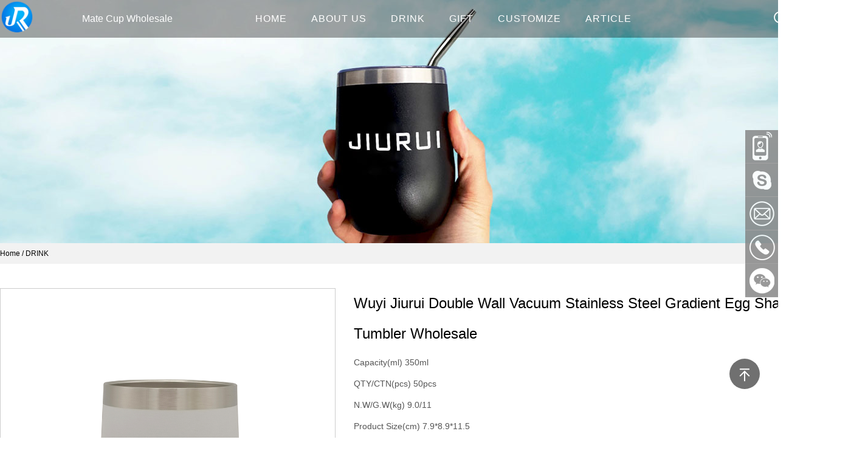

--- FILE ---
content_type: text/html
request_url: https://www.yerbamatecup.com/product/drink/wuyi-jiurui-double-wall-vacuum-stainless-steel-gradient-egg-shape-tumbler-wholesale.html
body_size: 8986
content:

<!doctype html>
<html>
<head>
<meta charset="utf-8">
<title>Wuyi Jiurui Double Wall Vacuum Stainless Steel Gradient Egg Shape Tumbler Wholesale-Yerba Mate Cup Wholesale</title>
<meta name="keywords" content="Double Wall ,Vacuum, Stainless Steel ,Gradient ,Egg Shape ,Tumbler ,Wholesale" />
<meta  name="description" content="Wuyi Jiurui Double Wall Vacuum Stainless Steel Gradient Egg Shape Tumbler Wholesale" />
<meta name="viewport" content="width=device-width, initial-scale=1, minimum-scale=1, maximum-scale=1">
<link rel="stylesheet" href="../../layui/css/layui.css">
<link href="../../css/mask.css" rel="stylesheet" type="text/css">
<link rel="stylesheet" href="../../css/swiper.min.css">
<link rel="stylesheet" href="../../css/style.css">
<link rel="stylesheet" href="../../css/css.css">
<link  rel="stylesheet" href="../../css/animate.min.css" />
<link  rel="stylesheet" href="../../font_icon/iconfont.css" />
<style>
@media (min-width:992px){/*md*/
.detail_left .swiper-pagination{ display:none}

#zoomimg {
	display:block;
	width:550px;
	height:550px;
	position:relative;
	border:1px solid #ccc;
}
#mark {
	position:absolute;
	display:block;
	width:550px;
	height:550px;
	background:#ffff;
	opacity:0;
	/*兼容处理*/
	filter:alpha(opacity = 0);
	z-index:10;
}
#small-box {
	position:absolute;
	z-index:1;
}
#small-box img {
	width:550px;
	height:550px;
}
#float-box {
	display:none;
	width:200px;
	height:200px;
	position:absolute;
	background:#333333;
	border:1px solid #ccc;
	opacity:0.5;
	filter:alpha(opacity=50);
	cursor:move;
}
#big-box {
	display:none;
	position:absolute;
	top:-1px;
	left:580px;
	height:500px;
	width:500px;
	overflow:hidden;
	border:1px solid #ccc;
	z-index:1;
}
#big-box img {
	position:absolute;
	z-index:5;
}

.layui-form-item .layui-inline{ width:330px}


.video_div{ position:absolute; z-index:101; background-color:#fff;  left:0px; top:0px; width:550px; height:550px; text-align:center; display: none;align-content: center;align-items: center;justify-content: space-around}
.video_div video{ max-width:500px; max-height:500px}
#small-box i{ position:absolute ; bottom:0px; left:0px; z-index:99; font-size:72px; color:#333333; color:#555555}
#small-box .icon-videoClose{ font-size:36px; top:10px; left:500px; z-index:105; width:40px; height:40px; color:#888888; display:none}

}

@media (max-width:991px){/*s*/
.maskVideo {
    width: 100%;
    height: 100%;
    position: fixed;
	display:none;
    left: 0;
    top: 0;
    z-index: 999;
    background: rgba(0,0,0,.7);
}
#banner_p,#nav_bg{ display:none}
.layui-form-label{ text-align:left}
.layui-input-block{ clear:both; margin:0px 10px}

#zoomimg  #imgurl,#zoomimg  #big-box{display:none}

.video_div{ position: fixed; z-index:1000; background-color:#fff;  left:0px; top:0px; width:100%; display:none; text-align:center;center;align-items: center;justify-content: space-around }
.video_div video{ z-index:1002}
#small-box  i{ position:absolute ; bottom:0px; left:0px; z-index:99; font-size:72px; color:#333333; color:#555555}
#small-box .icon-videoClose{ position: fixed;font-size:36px; left:45%; z-index:1100; width:36px; height:36px;  display:none; color:#ffffff; border-radius:50%; background-color:#555555; padding:0px; margin:0px}

}
</style>
<script src="../../layui/layui.js"></script>
<script src="../../js/jquery.min.js"></script>
<script src="../../js/swiper.min.js"></script>
</head>
<body>

<header >
  <div class="main_box" id="navbg" >
    <div class="sign" ><a href="/"><img src="/images/logo.png"  alt=""/>Mate Cup Wholesale</a></div>
    <button class="cd-nav-trigger">&nbsp;<span></span></button>
    <div class="Menu" >
      <ul class="navMenu">
        <li><a href="/" >HOME</a></li>
        <li class="slist"><a href="#" class="link_no1" >About Us<i class="iconfont icon-xiangixia2"></i></a>
        <dl class="sublist">
             <dt>
                <p><a href="/aboutus/">Company Profile</a></p>
                <p><a href="/contact/">Contact Us</a></p>
             </dt>
             </dl>        
        </li>
        <li class="slist"><a href="/product/drink/" class="link_no" >DRINK<i class="iconfont icon-xiangixia2"></i></a>
        <dl class="sublist">
             <dt>
               <p><a href="/product/drink/?p=new">New Arrivals</a></p>
               <p><a href="/product/drink/?p=best">Best Sellers</a></p>
             
                <p><a href="/product/sets/">Sets</a></p>
                
                <p><a href="/product/sale/">Sale</a></p>
                
                <p><a href="/product/accessories/">Accessories</a></p>
                
             </dt>
             
             <dd>
                <a href="/product/drink/Wholesale-Water-Transfer-Printing-Yerba-Mate-Gourd-Cup-with-Lid.html">
                   <span><img src="/img/2022110251327.gif" title="Wuyi Jiurui Wholesale Water Transfer Printing Yerba Mate Gourd Cup with Lid" alt="Wuyi Jiurui Wholesale Water Transfer Printing Yerba Mate Gourd Cup with Lid"></span>
                   <h5>Wuyi Jiurui Wholesale Water Transfer Printing Yerba Mate Gourd Cup with Lid</h5>
                </a>
             </dd>

             <dd>
                <a href="/product/drink/Wuyi-Jiurui-Stainless-Steel-Mate-Cup-with-Lid.html">
                   <span><img src="/img/20221102413411.gif" title="Wuyi Jiurui Stainless Steel Mate Cup with Lid" alt="Wuyi Jiurui Stainless Steel Mate Cup with Lid"></span>
                   <h5>Wuyi Jiurui Stainless Steel Mate Cup with Lid</h5>
                </a>
             </dd>

             <dd>
                <a href="/product/drink/Wuyi-Jiurui-12OZ-Mate-Cup-Stainless-Steel-Tumbler-Wholesale.html">
                   <span><img src="/img/202112615282567.gif" title="Wuyi Jiurui 12OZ Mate Cup Stainless Steel Tumbler Wholesale" alt="Wuyi Jiurui 12OZ Mate Cup Stainless Steel Tumbler Wholesale"></span>
                   <h5>Wuyi Jiurui 12OZ Mate Cup Stainless Steel Tumbler Wholesale</h5>
                </a>
             </dd>

             <dd>
                <a href="/product/drink/Wuyi-Jiurui-8oz-Tumbler-Vacuum-Insulated-Double-Wall-Mate-Cup-Stainless-Steel-Wholesale.html">
                   <span><img src="/img/20211261573967.gif" title="Wuyi Jiurui 8oz Tumbler Vacuum Insulated Double Wall Mate Cup Stainless Steel Wholesale" alt="Wuyi Jiurui 8oz Tumbler Vacuum Insulated Double Wall Mate Cup Stainless Steel Wholesale"></span>
                   <h5>Wuyi Jiurui 8oz Tumbler Vacuum Insulated Double Wall Mate Cup Stainless Steel Wholesale</h5>
                </a>
             </dd>
             <dd>
                <a href="/product/accessories/">
                   <span><img src="/images/accessories.jpg"></span>
                   <h5>ACCESSORIES</h5>
                </a>
             </dd>
             </dl>
        </li>
        <li ><a href="/product/gift/">GIFT</a>
        <!--<dl class="sublist">
             <dt>
             
                <p><a href="/product/foodiegifts/">Foodie Gifts</a></p>
                
                <p><a href="/product/home-hosting-gifts/">Home&Hosting Gifts</a></p>
                
                <p><a href="/product/kidsgifts/">Kids Gifts</a></p>
                
                <p><a href="/product/travelgifts/">Travel Gifts</a></p>
                
                <p><a href="/product/travelgifts/">Wellness Gifts</a></p>
                
             </dt>
             
             <dd>
                <a href="/product/drink/8oz-Vacuum-Stainless-Steel-Yebar-Mate-Cup-Double-Wall-Cup.html">
                   <span><img src="/img/20225189261277.jpg" title="8oz Vacuum Stainless Steel Yebar Mate Cup Double Wall Cup" alt="8oz Vacuum Stainless Steel Yebar Mate Cup Double Wall Cup"></span>
                   <h5>8oz Vacuum Stainless Steel Yebar Mate Cup Double Wall Cup</h5>
                </a>
             </dd>

             </dl>-->
        
        </li>
        <li ><a href="/product/customize/" >CUSTOMIZE</a>
        <!--<dl class="sublist">
             <dt>
             
             </dt>
             


             </dl>-->
        
        </li>
        <li><a href="/article/" >ARTICLE</a></li>
        <li class="li_help"><a href="/help/" >Help</a></li>
        <li>
        <form action="/product/search/"  method="post" id="search_form">
           <dl>
             <dd><input type="text" name="keyword" id="keyword" placeholder="Search Products"></dd>
             <dd><a class="iconfont icon-search" id="btn_search"></a></dd>
             <dd><a class="iconfont icon-facebook" href="https://www.facebook.com/shelley.panbottlemanufacturer" target="_blank"></a></dd>
             <dd><a class="iconfont icon-youxiang" href="mailto:shelley.pan@jiuruihousewares.com"></a></dd>
           </dl>
         </form>
        </li>
        
      </ul>
      
    </div>

  </div>

</header>
 
<div class="main_100" id="banner_p">
  <div class="main_box banner">

	</div>
</div>
<div class="main_100" id="nav_bg">
   <div class="main_box"><a href="/">Home</a> / <a href="/product/drink/">DRINK</a></div>
</div>
<div class="clr space40"></div>
<div class="main_box">
<div class="detail_left">
     <div  id=zoomimg>
           <div id="small-box">
                <!-- 滑动蒙版 -->
                <div id="mark"></div>
                <!-- 滑动图层-->
                <div id="float-box"></div>
                <img src="../../img/20225112392877.jpg" id="imgurl">
								
       		</div>
        <div id="big-box">
            <img src="../../img/20225112392877.jpg" id="imgurl_big" title="" alt="">
        </div>     
     </div>
     <input name="video_url" type="hidden" id="video_url" value="">
     <div class="swiper-container" id="desc_img_list">
     
                <div class="swiper-wrapper">
                  <div class="swiper-slide"><img src="../../img/20225112392877.jpg"  title="" alt="" ></div>
                
                  <div class="swiper-slide"><img src="../../img/20225112393843.jpg" title="" alt="" ></div>
                
                  <div class="swiper-slide"><img src="../../img/20225112323221.jpg" title="" alt=""></div>
                
                  <div class="swiper-slide"><img src="../../img/20225112324291.jpg" title="" alt=""></div>
                               
                </div>
       </div>
         <div class="swiper-pagination"></div>
              <div id="desc_img_btn">
                    <div class="swiper-button-next"></div>
                    <div class="swiper-button-prev"></div>
              </div>     

   </div>
   <div class="detail_right">
       <h1>Wuyi Jiurui Double Wall Vacuum Stainless Steel Gradient Egg Shape Tumbler Wholesale</h1>
       <p class="detaip_pro" >
       Capacity(ml)	350ml<br>
QTY/CTN(pcs)	50pcs<br>
N.W/G.W(kg)	9.0/11<br>
Product&nbsp;Size(cm)	7.9*8.9*11.5<br>
Box&nbsp;Size(cm)	9.5*9.5*12.5<br>
Packing&nbsp;Size(cm)	49*90.5*14.5
       </p>
       <p class="btn"><a href="#enquiry_box">Send an Inquiry</a></p>
       <p class="p_share">Share:<a  href="javascript:window.open('http://www.facebook.com/sharer.php?u='+encodeURIComponent(document.location.href),'_blank','toolbar=yes, location=yes, directories=no, status=no, menubar=yes, scrollbars=yes, resizable=no, copyhistory=yes, width=600, height=450,top=100,left=350');void(0)"><i class="iconfont icon-facebook"></i></a><a href="javascript: void(window.open('http://www.linkedin.com/shareArticle?mini=true&url='+encodeURIComponent(location.href)+'&title='+encodeURIComponent(document.title)))"><i class="iconfont icon-linkedin"></i></a></p>
    </div>
</div>
<div class="main_box">
   <div class="cnt_left">
       <h5>Latest Product</h5>
       
       <dl>
         <dt><a href="/product/drink/wuyi-jiurui-ceramic-coating-yerba-mate-cup-wholesale.html"><img src="/img/202112231635926.gif"></a></dt>
         <dd><a href="/product/drink/wuyi-jiurui-ceramic-coating-yerba-mate-cup-wholesale.html">Wuyi Jiurui Ceramic Coating Yerba Mate Cup Wholesale</a></dd>
       </dl>
       
       <dl>
         <dt><a href="/product/drink/wholesale-yerba-mate-gourd-with-uv-plating-bombilla-straw.html"><img src="/img/2021122316371536.gif"></a></dt>
         <dd><a href="/product/drink/wholesale-yerba-mate-gourd-with-uv-plating-bombilla-straw.html">Wuyi Jiurui Wholesale Yerba Mate Gourd with UV Plating & Bombilla Straw</a></dd>
       </dl>
       
       <dl>
         <dt><a href="/product/drink/wuyi-jiurui-wholesale-yerba-mate-cup-with-uv-plating.html"><img src="/img/2022110331551.gif"></a></dt>
         <dd><a href="/product/drink/wuyi-jiurui-wholesale-yerba-mate-cup-with-uv-plating.html">Wuyi Jiurui Wholesale Yerba Mate Cup with UV Plating</a></dd>
       </dl>
       
       <dl>
         <dt><a href="/product/drink/wuyi-jiurui-stainless-steel-mate-cup-with-lid.html"><img src="/img/20221102413411.gif"></a></dt>
         <dd><a href="/product/drink/wuyi-jiurui-stainless-steel-mate-cup-with-lid.html">Wuyi Jiurui Stainless Steel Mate Cup with Lid</a></dd>
       </dl>
       
       <dl>
         <dt><a href="/product/drink/wuyi-jiurui-yerba-mate-cup-with-bombilla-wholesale.html"><img src="/img/2021122316305637.gif"></a></dt>
         <dd><a href="/product/drink/wuyi-jiurui-yerba-mate-cup-with-bombilla-wholesale.html">Wuyi Jiurui Yerba Mate Cup with 19.5cm Bombilla Wholesale</a></dd>
       </dl>
       
       <dl>
         <dt><a href="/product/drink/wuyi-jiurui-8oz-stainless-steel-mate-cup-wholesale.html"><img src="/img/20221107445072.gif"></a></dt>
         <dd><a href="/product/drink/wuyi-jiurui-8oz-stainless-steel-mate-cup-wholesale.html">Wuyi Jiurui 8OZ Stainless Steel Mate Cup Wholesale</a></dd>
       </dl>
       
       <dl>
         <dt><a href="/product/drink/wuyi-jiurui-12oz-mate-cup-stainless-steel-tumbler-wholesale.html"><img src="/img/202112615282567.gif"></a></dt>
         <dd><a href="/product/drink/wuyi-jiurui-12oz-mate-cup-stainless-steel-tumbler-wholesale.html">Wuyi Jiurui 12OZ Mate Cup Stainless Steel Tumbler Wholesale</a></dd>
       </dl>
       
       <dl>
         <dt><a href="/product/drink/high-quality-ceramic-coating-mate-cup-wholesale.html"><img src="/img/202112615263113.gif"></a></dt>
         <dd><a href="/product/drink/high-quality-ceramic-coating-mate-cup-wholesale.html">Wuyi Jiurui High Quality Ceramic Coating Mate Cup Wholesale</a></dd>
       </dl>
       
   </div>
   
   <div class="cnt_right">
          <div class="p_title"><strong>Product Description</strong></div>
          <div class="p_cnt"><span style="color:#555555;font-family:΢���ź�, &quot;font-size:14px;background-color:#FFFFFF;">Drinkware&nbsp;Type:&nbsp;Mate&nbsp;Cup</span><br />
<span style="color:#555555;font-family:΢���ź�, &quot;font-size:14px;background-color:#FFFFFF;">Product&nbsp;Type:&nbsp;Vacuum&nbsp;Tumbler</span><br />
<span style="color:#555555;font-family:΢���ź�, &quot;font-size:14px;background-color:#FFFFFF;">Applicable&nbsp;People:&nbsp;Adults</span><br />
<span style="color:#555555;font-family:΢���ź�, &quot;font-size:14px;background-color:#FFFFFF;">Thermal&nbsp;Insulation&nbsp;Performance:&nbsp;6-12&nbsp;hours</span><br />
<span style="color:#555555;font-family:΢���ź�, &quot;font-size:14px;background-color:#FFFFFF;">Bottle&nbsp;Type:&nbsp;Stainless&nbsp;Steel&nbsp;Double&nbsp;Wall&nbsp;Vacuum&nbsp;Insulated&nbsp;Tumbler</span><br />
<span style="color:#555555;font-family:΢���ź�, &quot;font-size:14px;background-color:#FFFFFF;">Bottle&nbsp;Shape:&nbsp;Egg&nbsp;Shaped&nbsp;Tumbler</span><br />
<span style="color:#555555;font-family:΢���ź�, &quot;font-size:14px;background-color:#FFFFFF;">Production&nbsp;Category:&nbsp;Vacuum&nbsp;Tumbler</span><br />
<span style="color:#555555;font-family:΢���ź�, &quot;font-size:14px;background-color:#FFFFFF;">Metal&nbsp;Type:&nbsp;18/8&nbsp;Stainless&nbsp;Steel</span><br />
<span style="color:#555555;font-family:΢���ź�, &quot;font-size:14px;background-color:#FFFFFF;">Certification:&nbsp;FDA,&nbsp;LFGB</span><br />
<span style="color:#555555;font-family:΢���ź�, &quot;font-size:14px;background-color:#FFFFFF;">Feature:&nbsp;Eco-Friendly,&nbsp;Reusable</span><br />
<span style="color:#555555;font-family:΢���ź�, &quot;font-size:14px;background-color:#FFFFFF;">Place&nbsp;of&nbsp;Origin:&nbsp;Zhejiang,&nbsp;China&nbsp;(Mainland)</span><br />
<span style="color:#555555;font-family:΢���ź�, &quot;font-size:14px;background-color:#FFFFFF;">Brand&nbsp;Name:&nbsp;JIURUI</span><br />
<span style="color:#555555;font-family:΢���ź�, &quot;font-size:14px;background-color:#FFFFFF;">Product&nbsp;Name:&nbsp;Wuyi&nbsp;Jiurui&nbsp;12OZ&nbsp;Mate&nbsp;Cup&nbsp;Stainless&nbsp;Steel&nbsp;Tumbler&nbsp;Wholesale</span><br />
<span style="color:#555555;font-family:΢���ź�, &quot;font-size:14px;background-color:#FFFFFF;">MOQ:&nbsp;3000pcs</span><img src="/img/202205/20225112433577.jpg" alt="" /><img src="/img/202205/2022511243481.jpg" alt="" /><img src="/img/202205/2022511233248.jpg" alt="" /><img src="/img/202205/20225112334125.jpg" alt="" /></div>
          <div id="pre_next">
           <ul>
           <li>           <a href='/product/drink/Wuyi-Jiurui-8oz-Spot-Goods-Stainless-Steel-Yerba-Mate-Cup-Set-Bulk-Wholesale.html'>Prev: Wuyi Jiurui 8oz Spot G Stainless Steel Yerba Mate Cup Set Bulk Wholesale</a></li>
           <li> <a href='/product/drink/Stainless-Steel-Double-Wall-New-Mate-Cup-Wholesale.html'>Next: Wuyi Jiurui Stainless Steel Double Wall New Mate Cup Wholesale</a></li>
           </ul>
          </div>
          <div class="p_tag"><strong>Tags:</strong> 
      <a href='#'>Wholesale Mate Gourd Cup</a><a href='#'>Mate Gourd Cup</a><a href='#'>Mate Cup</a><a href='#'>Mate Gourd</a><a href='#'>Yerba Mate Cup Wholesale</a><a href='#'>Yerba Mate Gourd Wholesale</a><a href='#'>Yerba Mate Cup</a><a href='#'>Yerba Mate Gourd</a><a href='#'>Yerba Mate Cup Factory</a><a href='#'>Yerba Mate Gourd Factory</a></div>
          <div class="p_back"  align="center"><a href="javascript:history.go(-1)"><i class="iconfont icon-return"></i><strong>Back</strong></a></div>
          <div id="question_list">
      <h3><em></em>Related Product</h3>
              <ul class="question_ask">
                     
                         <li  >
                           <a href="/product/drink/Yerba-Mate-Cup-Wholesale.html"><span><img src="/img/20224137321234.jpg"></span>
                               <h5>Wuyi Jiurui New Design Yerba Mate Cup Wholesale</h5>
                           </a>
                         </li>
                          
                         <li  >
                           <a href="/product/drink/Wuyi-Jiurui-Wholesale-Yerba-Mate-Cup.html"><span><img src="/img/20223167231853.jpg"></span>
                               <h5>Wuyi Jiurui Wholesale Yerba Mate Cup</h5>
                           </a>
                         </li>
                          
                         <li  >
                           <a href="/product/drink/Wuyi-Jiurui-New-design-Yerba-Mate-Gourd-Bombilla-Straw-with-Cleaning-Brush.html"><span><img src="/img/2022344514055.jpg"></span>
                               <h5>Wuyi Jiurui New design Yerba Mate Gourd Bombilla Straw with Cleaning Brush</h5>
                           </a>
                         </li>
                          
                         <li  >
                           <a href="/product/drink/Wuyi-Jiurui-Decal-Printing-Yerba-Mate-Cup-Stainless-Steel-Double-Wall-Insulated-Cup-Wholesale.html"><span><img src="/img/202112282113495.gif"></span>
                               <h5>Wuyi Jiurui Decal Printing Yerba Mate Cup Stainless Steel Double Wall Insulated Cup Wholesale</h5>
                           </a>
                         </li>
                          
                         <li  >
                           <a href="/product/drink/Wuyi-Jiurui-Stainless-Steel-Mate-Gourd-Drinking-Straw.html"><span><img src="/img/202112282182138.gif"></span>
                               <h5>Wuyi Jiurui Stainless Steel Mate Gourd Drinking Straw</h5>
                           </a>
                         </li>
                          
                         <li  >
                           <a href="/product/drink/Wuyi-Jiurui-Double-Walled--Stainless-Steel-Yerba-Mate-Gourd.html"><span><img src="/img/202112231613276.gif"></span>
                               <h5>Wuyi Jiurui Double Walled 18/8 Stainless Steel Yerba Mate Gourd</h5>
                           </a>
                         </li>
                          
                         <li  >
                           <a href="/product/drink/Wuyi-Jiurui-12OZ-Mate-Cup-Stainless-Steel-Tumbler-Wholesale.html"><span><img src="/img/202112615282567.gif"></span>
                               <h5>Wuyi Jiurui 12OZ Mate Cup Stainless Steel Tumbler Wholesale</h5>
                           </a>
                         </li>
                          
                         <li  >
                           <a href="/product/drink/Wuyi-Jiurui-8oz-Tumbler-Stainless-Steel-Vacuum-Insulated-Double-Wall-Mate-Cup-WholesaleChina.html"><span><img src="/img/202112615191460.gif"></span>
                               <h5>Wuyi Jiurui 8oz Tumbler Stainless Steel Vacuum Insulated Double Wall Mate Cup Wholesale China</h5>
                           </a>
                         </li>
                                </ul>
   </div>
          
   </div>
   
</div>
<div class="main_100" >
   
</div>
<div class="main_100" id="enquiry_box">
  <div class="main_box">
     <h3>Send an Inquiry<span><font class="font_red">*</font>Indicates a required field</span></h3>
     <div >
     <form class="layui-form" method="post" action=""  id="postform3">
    <div class="layui-form-item">
    <label class="layui-form-label"> <span class="font_red">*</span> MESSAGE</label>
    <div class="layui-input-block" style="color:#999999">
      <textarea name="content" id="content" class="layui-textarea"  lay-verify="msg_en" required placeholder="Write your enquiry details such as product name, color, size, MOQ, FOB, etc."></textarea>
      <BR>
      Your message must be between 20-8000 characters
    </div>
  </div>
  
 <div class="layui-form-item">
    <label class="layui-form-label"><span class="font_red">*</span>Email:</label>
    <div class="layui-input-block">
      <INPUT NAME="email" id="email"  class="layui-input" lay-verify="email_en" required  placeholder="Correct email address">
    </div>
  </div> 
<div class="layui-form-item">
            <label class="layui-form-label"><span class="font_red">*</span> Your name:</label>
            <div class="layui-input-block">
              <INPUT NAME="name" id="name"  class="layui-input"  placeholder="Enter Your name" lay-verify="username_en" required  >
        </div>
  </div>
<div class="layui-form-item">
            <label class="layui-form-label"><span class="font_red">*</span>Verification:</label>
            <div class="layui-input-block">
              <input name="YwCode" type="text" id="YwCode" class="layui-input" lay-verify="code_en"  style="float:left; margin-right:10px; width:100px"  size="5" maxlength="4" /><div id="ywmzm" style=" float:left;"> <img alt="" name="imgchayzm"   align="absmiddle" id="imgchayzm" width="90"  src="/include/cachecde.asp"  onclick="YwRefreshImg('imgchayzm')"  style="cursor: pointer"/></div>
              <script type="text/javascript">
/*<![CDATA[*/
var imgsrc="/include/cachecde.asp";
function zc_focus(){
	if(document.getElementById("ywmzm").style.display=="none" ){
		document.getElementById("imgchayzm").src=imgsrc;
		document.getElementById("ywmzm").style.display="block";
	}
}
function YwRefreshImg(valImageId) {
	var objImage = document.images[valImageId];
	if (objImage == undefined) {
		return;
	}
	var now = new Date();
	objImage.src = objImage.src.split('?')[0] + '?x=' + now.toUTCString();
}

/*]]>*/
                    </script>
        </div>
  </div>
    
  <div class="layui-form-item">
  <div class="layui-input-block" style="width:130px">
        <input name="action" type="hidden" id="action" value="save">
      <input type="hidden" name="P_Id" id="P_Id" value="476">
      <input name="Title" type="hidden" id="Title" value="Wuyi Jiurui Double Wall Vacuum Stainless Steel Gradient Egg Shape Tumbler Wholesale">
<button class="layui-btn layui-btn-normal" lay-submit  lay-filter="send_save3" style=" width:100px;"> Submit </button>
  </div>
  </div>
</form>
     </div>
  </div>
</div>
<div class="main_100" id="btm_bg">
          <div class="main_box">
            <div>
              <h5><img src="/images/logo_s.png"   alt=""/></h5>
            </div>
            <div>
              <h5>OUR COMPANY</h5>
              <h6></h6>
               <p><a href='/aboutus/'>About</a><Br><a href='/article/'>Articles</a><Br><a href='/contact/'>Contact Us</a><Br><a href="/help/" >Help</a></p>
            </div>
    
    <div>
              <h5>Our Products</h5>
              <h6></h6>
              <p><a href="/product/drink/" >DRINK</a><br><a href="/product/gift/">GIFT</a><br /><a href="/product/customize/" >CUSTOMIZE</a></p>
            </div>
            <div>
              <h5>CONTACT US</h5>
              <h6></h6>
              <p>ADD：No.66, Qingyun Road, Fenghuangshan 
Industrial Zone, Donggan, Wuyi, Zhejiang, China<Br>
       Zip Code: 321200<Br>
Tel：86-579-87690121<Br>
Fax：86-579-87690121<BR>
Mob：86-15158938105<BR>
WhatsApp：86-15158938105<BR>
QQ：523531480<BR>
Skype：shelley871106<BR>
E-mail：shelley.pan@jiuruihousewares.com<BR><BR>
</p>
            </div>
        <div>
              <h5>FEEDBACK</h5>
              <h6></h6>
              <div style="padding-top:20px">
              
              <form class="layui-form" method="post" action=""  id="postform1">
  <div class="layui-form-item">
    <div class="layui-input-block">
      <INPUT NAME="name" id="name"  class="layui-input" required  lay-verify="username_en" placeholder="Your Name">
    </div>
  </div>
 <div class="layui-form-item">
    <div class="layui-input-block">
      <INPUT NAME="email" id="email"  class="layui-input" lay-verify="email_en" required  placeholder="Email">
    </div>
  </div> 
  
 <div class="layui-form-item">
    <div class="layui-input-block">
      <textarea name="content" required class="layui-textarea" id="content"  placeholder="Message"  lay-verify="msg_en"></textarea>
    </div>
  </div>   
 <div class="layui-form-item">
    <div class="layui-input-block">
      <input name="YwCode" type="text" id="YwCode" class="layui-input" placeholder="Verification" lay-verify="code_en"  style="float:left; margin-right:10px; width:100px"   size="5" maxlength="4" /><div id="ywmzm" style=" float:left;"> <img alt="" name="imgchayzm1"   align="absmiddle" id="imgchayzm1" width="90"  src="/include/cachecde.asp"  onclick="YwRefreshImg('imgchayzm1')"  style="cursor: pointer"/></div>
              <script type="text/javascript">
/*<![CDATA[*/
var imgsrc="/include/cachecde.asp";
function zc_focus(){
	if($(this).siblings("#ywmzm").is(":hidden") ){
		$(this).siblings("#imgchayzm").attr("src",imgsrc);;
		$(this).siblings("#ywmzm").show();
	}
}
function YwRefreshImg(valImageId) {
	var objImage = document.images[valImageId];
	if (objImage == undefined) {
		return;
	}
	var now = new Date();
	objImage.src = objImage.src.split('?')[0] + '?x=' + now.toUTCString();
}

/*]]>*/
                    </script>
    </div>
  </div>     
  <div class="layui-form-item">
        <input name="action" type="hidden" id="action" value="save">
          <button class="layui-btn" lay-submit  lay-filter="send_save" style=" width:100px; background-color:#ffffff; color:#004b1d"> Submit </button>
  </div>
</form>
              </div>
            </div>    
  </div>
  <div class="main_box" id="copyright">COPYRIGHT &copy; Wuyi Jiurui Housewares Co., Ltd. All Rights Reserved.</div>
</div>
<div class="main_100" id="btm_menu">
  <ul>
     <li ><a href="/">HOME</a>
     <li><a href="javascript:void(0)">DRINK</a>
     <p class="sub">
        <a href="/product/drink/?p=new">New</a>
       <a href="/product/drink/?p=best" >Best</a>
      <a href="/product/sets/" >Sets</a>
      <a href="/product/sale/" >Sale</a>
      <a href="/product/accessories/" >ACC</a>
     </p>
     </li>
     <li ><a href="/product/gift/">GIFT</a>
<!--     <p class="sub">
        <a href="/product/gift/">Foodie</a>
       <a href="/product/gift/" >Home&Hosting</a>
      <a href="/product/gift/" >Kids</a>
      <a href="/product/gift/" >Travel</a>
      <a href="/product/gift/" >Wellness</a>
     </p>--></li>
     <li ><a href="/product/customize/">CUSTOMIZE</a></li>
     <li ><a href="/article">ARTICLE</a></li>
  </ul>
</div>
<div class="mask" ></div>
<div class="side">
	<ul>
		<li><a href="javascript:void(0)"><div class="sidebox"><img src="/images/sideIcon1.png">86-15158938105</div></a></li>
		<li><a rel="nofollow" href="skype:zuojinwei99?chat"><div class="sidebox"><img src="/images/sideIcon2.png">Skype: shelley871106</div></a></li>
		<li><a rel="nofollow" href="mailto:shelley.pan@jiuruihousewares.com"><div class="sidebox"><img src="/images/sideIcon3.png">shelley.pan@jiuruihousewares.com</div></a></li>
		<li><a href="javascript:void(0)"><div class="sidebox"><img src="/images/sideIcon4.png">86-579-87690121</div></a></li>
		<li><a href="javascript:void(0)"><div class="sidebox"><img src="/images/sideIcon5.png">523531480</div></a></li>
	</ul>
</div>

<div class="floatmenu">
 <ul>
    <li><i class="iconfont icon-zhiding"></i></li>
  </ul>

</div>
<div class="maskVideo" ></div>
</body>
</html>
<script language="javascript">
 var myVideo=document.getElementById("p_video");
var v_width=$(window).width();


 $(function(){
     var swiper = new Swiper('#desc_img_list', {
      slidesPerView: 5,
      spaceBetween: 0,
      slidesPerGroup: 5,
      navigation: {
        nextEl: '.swiper-button-next',
        prevEl: '.swiper-button-prev',
      },
		breakpoints: { 
		//当宽度小于等于992
		992: {
		  slidesPerView: 1,
		  spaceBetween: 0,
		  slidesPerGroup: 1,
		}

	  },
	  pagination: {
        el: '.swiper-pagination',
        type: 'fraction',
      },
    });
 /*初始END*/

$("#desc_img_list .swiper-slide").click(function(e) {
	$(this).siblings().removeClass("swiper-slide-active");
	$(this).addClass("swiper-slide-active");
	var imgurl=$(this).children("img").attr("src");
	$(this).parents("#desc_img_list").siblings("#zoomimg").find("#imgurl").attr("src",imgurl);
	$(this).parents("#desc_img_list").siblings("#zoomimg").find("#imgurl_big").attr("src",imgurl);


//暂停视频播放
     myVideo.pause();
	 $(".video_div").hide();
	 $(".icon-videoPlay").show();
	 $(".icon-videoClose").hide();


});


 });
 
 $(".icon-videoPlay").click(function(e) {
	 
	$(this).hide();
    $(".video_div").css("display","flex");
	 myVideo.src=$("#video_url").val();
	 myVideo.play(); 
	 $(".icon-videoClose").show();
	 if(v_width<991){
		$(".video_div").height(v_width);
		$(".maskVideo").show();
		 $(myVideo).css({"max-width":v_width+"px","max-height":v_width+"px"});
		$(".icon-videoClose").css("top",(v_width+5)+"px")
	 }

});
$(".icon-videoClose").click(function(e) {
     myVideo.pause();
	 $(".video_div").hide();
	 $(this).hide()
	 $(".icon-videoPlay").show();
	 if(v_width<991){
	 $(".maskVideo").hide();
	 $('html,body').animate({'scrollTop':0},100);
	 }
});


</script>
<script src="../../js/zoomimg.js"></script>
<script src="../../js/site.js" language="javascript"></script>
<script src="../../js/feedback.js"></script>

--- FILE ---
content_type: text/css
request_url: https://www.yerbamatecup.com/css/style.css
body_size: 932
content:
* {
	margin: 0;
	padding: 0;
}

li {
	list-style: none;
}

html, body {
	position: relative;
	height: 100%;
}

img {
	display: block;
}

body {
	font-family: Helvetica Neue, Helvetica, Arial, sans-serif;
	font-size: 14px;
	color: #000;
	margin: 0;
	padding: 0;
}

.pcHidden {
	display: none;
}

header {
	position: absolute;
	width: 100%;
	height: 60px;
	left: 0;
	top: 0;
	z-index: 30;
	background: rgba(255,255,255,.7);
}

header ul li {
	padding: 0 20px;
	float: left;
	line-height: 60px;
	text-transform: uppercase;
}

.swiper-container {
	width: 100%;
}

.swiper-container .swiper-pagination {
	left: 30px;
	bottom: 80px;
	width: auto;
}

.swiper-container .swiper-slide {
	position: relative;
	overflow: hidden;
}

.swiper-pagination-bullet {
	width: 10px;
	height: 10px;
	background: none;
	border: 1px solid #fff;
	opacity: 1;
}

.swiper-pagination-bullet-active {
	background: #fff;
}

.full {
	position: absolute;
}

.full img {
	width: 100%;
}

.slide-1 .preload {
	background: url(../images/banner-s.jpg) no-repeat left top/100% 100%;
}

.slide-2 .preload {
	background: url(../images/banner1-s.jpg) no-repeat left top/100% 100%;
}

.slide-3 .preload {
	background: url(../images/banner2-s.jpg) no-repeat left top/100% 100%;
}
/*
.slide-4 .preload {
	background: url(../uploads/04_s.jpg) no-repeat left top/100% 100%;
}
*/
.homepage-left100 {
	width: 100%;
	position: absolute;
	left: 100%;
	top: 44%;
	z-index: 10;
	transform: translate(-50%, -50%);
}

.homepage-left100 .txt {
	text-transform: uppercase;
	font-size: 48px;
	letter-spacing: 16px;
	line-height: 72px;
}

.txtCenter {
	position: absolute;
	top: 45%;
	left: 50%;
	z-index: 10;
	transform: translate(-50%, -50%);
	text-align: center;
	width: 100%;
	padding: 15px;
}

.txtCenter .txt {
	font-size: 125px;
	letter-spacing: -2px;
	line-height: 115px;
	color: #121212;
	text-align: center;
	text-transform: uppercase;
	font-family: "Arial Black", Gadget, sans-serif;
}

.whiteTxt {
	position: absolute;
	top: 45%;
	left: 50%;
	z-index: 10;
	transform: translate(-50%, -50%);
	text-align: center;
	width: 100%;
}

.whiteTxt .txt {
	font-size: 65px;
	letter-spacing: -2px;
	line-height: 82px;
	color: #ffffff;
	text-align: center;
	font-family: "Arial Black", Gadget, sans-serif;
}

footer {
	width: 100%;
	height: 70px;
	position: absolute;
	bottom: 0;
	background: #fff;
	z-index: 30;
	line-height: 70px;
	text-indent: 30px;
}

@media  only screen and (max-width:768px) {
	header,footer {
		position: static;
	}

	.swiper-container {
		height: auto;
	}

	.swiper-button-prev,.swiper-button-next,header ul li:not(:first-child) {
		display: none;
	}

	.homepage-left100 .txt {
		font-size: 24px;
		letter-spacing: 8px;
		line-height: 36px;
	}

	.txtCenter .txt {
		font-size: 60px;
		letter-spacing: 0;
		line-height: 55px;
	}

	.whiteTxt .txt {
		font-size: 30px;
		letter-spacing: 0;
		line-height: 40px;
	}

	.swiper-container .swiper-pagination {
		bottom: 10px;
	}

	.pcHidden {
		display: block;
	}
}	

--- FILE ---
content_type: text/css
request_url: https://www.yerbamatecup.com/css/css.css
body_size: 11512
content:
@import url(main.css);
@font-face1 {
  font-family: 'hanskendrick';
  src: url("../font_icon/hanskendrick-regular-webfont.woff") format("woff");
  font-style: normal;
  font-display: swap;
}


#swiper_banner .swiper-slide img{ width:100%}

@media (min-width:992px){/*md*/

.main_100{ min-width:1400px}
#navbg{  }

header {
	position: absolute;
	width: 100%;
	min-width:1400px;
	height: 62px;
	left: 0;
	top: 0;
	z-index: 999;
	background: rgba(0,0,0,0.35);
}

header ul li {
	padding: 0px;
	float: left;
	text-transform: uppercase;
	letter-spacing: 2px;
	 height: 62px; 
}
header .main_box div{ float:left; }
header .sign { width:300px}
header .sign  a{ line-height:62px; text-decoration:none; display:block;color:#FFF; font-size:16px;}
header .sign  i{ font-size:28px; color:#f6862b}
header .sign img{ height:55px; float:left; margin-right:80PX}



header .main_box .Menu{ position:relative; float:right; width:1000px}

.navMenu li i{ display:none}
.navMenu li>a{ color:#ffffff; font-size:16px; text-decoration:none;  height:62px; display:block; text-align:center;  line-height:62px; padding:0 20px;letter-spacing: 1px;}
.navMenu li>a:hover,.navMenu li>a.link_over{ color:#ffffff; border-bottom:2px solid #FFFFFF; height:60PX}
.navMenu li>a:hover i,.navMenu li>a.link_over i{ display: none}
.navMenu .li_help,.navMenu .li_about{ display:none}

.navMenu li:last-child{float:right}
.navMenu li:last-child dl dd{ float:left;}
.navMenu li:last-child a{ color:#ffffff; font-size:24px; font-weight:normal; padding:0 10px }
.navMenu li:last-child a span{ font-size:28px; float:left; margin-left:10px; margin-right:0px}
.navMenu li:last-child a:hover{ border-bottom:none; text-decoration:none}
.navMenu li:last-child dd input{ width:200px; height:30px; line-height:30px; border:1px solid #CCCCCC; padding:0 10px; font-size:14px; display:none}


.navMenu  li .sublist{ width:1200px; position:absolute; top:62px; z-index:8888; left:-300px;	background: rgba(255,255,255,1); padding:15px 100px; height:175px; display:none}
.navMenu  li .sublist dt{width:200px; float:left}
.navMenu  li .sublist dt p{ height:35px; line-height:35px}
.navMenu  li .sublist dd{ float:left; height:175px; padding:0px 20px; width:160px; text-align:center; display:block}
.navMenu  li .sublist dd a{ display:block;text-align:center; overflow:hidden}
.navMenu  li .sublist dd span{ width:160px; height:130px; z-index:88; overflow:hidden; display:block}
.navMenu  li .sublist dd img{ width:160px; height:130px; z-index:80;transition: all 0.5s;
-moz-transition: all 0.5s;
-webkit-transition: all 0.5s}
.navMenu  li .sublist dd a:hover{ text-decoration:none; }
/*.navMenu  li .sublist dd:hover img{transform:scale(1.1); }*/
.navMenu  li .sublist dd  h5{ height:30px; padding:0px; line-height:120%; margin-top:10px; z-index:90}

.header_over{ position:fixed; top:0px; left:0px;
	width: 100%;
	height: 62px;
	z-index: 999;
	background: rgba(255,255,255,1); border-bottom: 1px solid #CCC; color:#000000
}

.header_over .navMenu li>a{color:#000000;}
.header_over .navMenu li:last-child a{ color:#000000;}
.header_over .navMenu  li .sublist{ top:63px}

.title_bg h2{font-size:28px; height:60px;  line-height:60px; text-align:center; margin-top:50px; margin-bottom:10px;text-transform:uppercase; font-family:"hanskendrick"; font-weight:bold; letter-spacing:2PX}
.title_bg h5{ font-size:16px; height:60px;line-height:60px; text-align:center; color:#666666}

#pcate li{ float:left; width:446px;margin-right:31px;transition: all 0.5s;
-moz-transition: all 0.5s;
-webkit-transition: all 0.5s; overflow:hidden}
#pcate li:nth-child(3){margin-right:0px}
#pcate li h2{text-transform:uppercase; height:50px; line-height:50px; padding:0 10px; font-size:24px;font-family:"hanskendrick"; font-weight:bold}
#pcate a{ display:block; text-decoration:none }
#pcate a span{ display:block;width:446px; height:550px; overflow:hidden;z-index:80 }
#pcate a img{ width:446px; height:550px; z-index:79;transition: all 0.5s;
-moz-transition: all 0.5s;
-webkit-transition: all 0.5s;}
#pcate a h3{ height:40px;font-size:16px;padding:0 10px; color:#555555}
#pcate a h5{ padding-bottom:20px}
#pcate a h5 i{ font-size:24px; margin-left:10px;color:#555555}

#pcate li:hover{ text-decoration:none; background-color:#3f5db9; color:#FFFFFF}
#pcate li:hover h2{ color:#FFFFFF}
#pcate li:hover h5,#pcate li:hover h3,#pcate li:hover h5 i{ color:#ffffff}
#pcate li:hover img{transform:scale(1.1);}


#sublist{ padding-top:30px}
#sublist li{ float:left; height:500px; width:420px; margin-bottom:30px; display:block;z-index:79; overflow:hidden; position:relative}
#sublist li:nth-child(2n){ margin-left:30px}
#sublist li:first-child,#sublist li:nth-child(4){width: 950px}
#sublist li img{ width:100%; height:500px;transition: all 0.5s;
-moz-transition: all 0.5s;
-webkit-transition: all 0.5s; z-index:78}

#sublist li:hover img{transform:scale(1.1);}

#sublist .dask_div{ position:absolute; left:0px; top:0px; width:100%; text-align:center; height:500px; background: rgba(0,0,0,0.6)}
/*#sublist .dask_div h3{ color:#ffffff; margin-top:200px; font-size:28px;letter-spacing:2px; text-shadow: 2px 2px 2px #555555 }*/
#sublist .dask_div h3{ color:#ffffff; margin-top:200px; font-size:28px;letter-spacing:2px;text-shadow: 2px 2px 2px #555555; font-family:"hanskendrick"; font-weight:bold}
#sublist .dask_div h5{ color:#ffffff; font-size:18px; padding:10px 0;font-family:"hanskendrick" }
#sublist .dask_div h6 i{ color:#ffffff; font-size:28px }
#sublist li:hover .dask_div{ background: rgba(0,0,0,0.0)}

#blog_bg{ background-color:#eeeeee; padding:20px 0 40px 0}

#blog_bg li{ float:left; width:333px; background-color:#FFFFFF; margin-left:20PX;border:1px solid #ffffff;transition: all 0.5s;
-moz-transition: all 0.5s;
-webkit-transition: all 0.5s; overflow:hidden}

#blog_bg li:first-child{ margin-left:0PX}
#blog_bg li a{ display:block; text-decoration:none; color:#000000}
#blog_bg li  a div{ overflow:hidden}
#blog_bg li a img{ width:333px; height:250px;transition: all 0.5s;
-moz-transition: all 0.5s;
-webkit-transition: all 0.5s; }
#blog_bg li a h3{ height:50px; line-height:50px; font-size: 16px; padding:0 10px; overflow:hidden}
#blog_bg li a h5{ padding:0 10px; margin-bottom:20PX}
#blog_bg li a h5 I{background-color:#3f5db9; color:#FFFFFF;  font-size:16px; font-style:normal; padding:5PX 10PX}

#blog_bg li:hover{ border:1px solid #3f5db9}
#blog_bg li:hover img{transform:scale(1.1);}

.plist li{float: left;width: 348px; text-align:center;  margin-bottom: 30px; border:1px solid #ffffff;transition: all 0.5s;
-moz-transition: all 0.5s;
-webkit-transition: all 0.5s; }
.plist li a{text-decoration: none; overflow:hidden; margin:24px 24px 0 24px; text-align:center; display:block; width:300px; position:relative}
.plist li span{ display:block; width:300px; height:300px; overflow:hidden}
.plist li img{ width: 300px; height: 300px; transition: all 0.5s;
-moz-transition: all 0.5s;
-webkit-transition: all 0.5s}
.plist li a h3{ clear:both; height: 55px; line-height: 150%;color: #333333; font-size: 18px; margin:20px 0; text-align:left; overflow:hidden}
.plist li a h5{ height:40px; font-size:18px; color:#666666; font-weight:normal ; padding-left:20px}
.plist li:hover{ ;border:1px solid #cccccc}
.plist li:hover img{transform:scale(1.1);}
.plist li a p{ position:absolute; top:10px; left:10px; text-align:center}
.plist li a p i{ font-style:normal; font-size:14px; padding:3px 10px; color:#ffffff; background-color:#3f5db9; margin-right:10px}


#pistimg{ display:block; overflow:hidden;transition: all 0.5s;
-moz-transition: all 0.5s;
-webkit-transition: all 0.5s; z-index:99}
#pistimg:hover img{transform:scale(1.1); z-index:98}



#btm_bg{ padding: 10px 0;  background-color:#3F5DB9}
#btm_bg .main_box>div{ float: left; width:200px;}
#btm_bg .main_box>div:first-child{ width:100px}
#btm_bg .main_box>div:nth-child(4){ width:500px}
#btm_bg .main_box>div h5{font-size: 18px; color: #ffffff;font-weight: normal; padding: 10px 0; margin-top:30px}
#btm_bg .main_box>div p{ clear:both;font-size: 14px; color: #ffffff; padding: 5px 0; line-height:200%}
#btm_bg .main_box>div p a{ color:#FFFFFF; margin-right:20px}
#btm_bg .main_box>div h6{ height:2px; background-color:#ffffff; margin-bottom:10px; float:left; width:20px}

#btm_bg .main_box div:last-child{ float: right; width:300px}

#copyright{ clear:both; color:#ffffff; border-top:1px solid #ffffff; padding:15px 0 10px 0; margin-top:10px}

#btm_copyright{ text-align:center; height:50px; line-height:50px; background-color:#eeeeee; color:#555555}
#btm_copyright a{ color:#FFFFFF}

.side li,.side ul{list-style:none;}
.side{position:fixed;width:54px;height:275px;right:0;top:214px;z-index:100;}
.side ul li{width:54px;height:54px;float:left;position:relative;border-bottom:1px solid #A2A2A2;}
.side ul li .sidebox{position:absolute;width:54px;height:54px;top:0;right:0;transition:all 0.3s;background:#808080;opacity:0.8;filter:Alpha(opacity=80);color:#fff;font-size:14px ;line-height:54px;overflow:hidden;}
.side ul li img{float:left;}

.floatmenu{ position:fixed;  z-index:999; width:50px;  bottom:70px; right:30px; cursor: pointer;;}
.floatmenu li{ clear:both; margin-bottom:10px;height:50px; line-height:50px;border-radius:50%; background-color:#333333; text-align:center; font-size:12px;opacity:0.7;filter:Alpha(opacity=70); /* IE8 以及更早的浏览器 */}
.floatmenu i{ color:#ffffff; font-size:24px}

#nav_bg{background-color:#F2F2F2;}
#nav_bg .main_box{  padding:10px 0}
.page_name h2{font-size:28px; padding:20px 0; text-align:center; margin-bottom:10px;text-transform:uppercase;  font-family:"hanskendrick"; font-weight:bold; letter-spacing:2PX}


/*about.asp*/
#banner_about{ background: url("../images/banner_a.jpg") center center; height:600px; z-index:999}
#banner_about .main_box{ padding-top: 220px; color: #333333}

.banner h3{font-size: 36px; font-weight: normal; margin-bottom: 20px;}
.banner p{ font-size: 16px; }


.nav_title li{ float: left; width: 130px; height: 60px;;}
.nav_title li a{ display: block; width: 130px; height: 60px; line-height: 60px;  text-align: center; font-size: 16px; text-decoration: none;}
.nav_title li a:hover,.nav_title li a.link_over{ color:#ffffff; background: url(../images/icon_1.png) center bottom no-repeat;background-color:#0D9343;  }

.cnt{ padding: 20px; line-height: 200%; font-size: 14px}

.about_ico{ padding-top:30px}
.about_ico li{ width:400px; float:left; margin-bottom:30px; padding:0 33px}
.about_ico li dl{ margin:0 8%; }
.about_ico li dl dt{ font-size:24px; text-align:center; padding-bottom:20px; color:#3f5db9}
.about_ico li dl dt img{ margin: 0 auto; margin-bottom:10px}
.about_ico li dl dd{ line-height:150%;text-align:justify;text-justify:inter-ideograph; font-size:14px}

.about_cert{ padding-top:30px}
.about_cert li{ width:400px; float:left; margin-bottom:30px; padding:0 33px}
.about_cert li img{ width:100%}

.about_case{padding-top:30px}
.about_case li{ width:160px; float:left; margin:0 13px; margin-bottom:30px; padding:5px 5px; background-color:#ffffff; text-align:center; border:1px solid #DDDDDD; height:65px; line-height:65px; font-size:36px}
.about_case li img{ width:100%; height:65px}
.about_case li:hover{ border:1px solid #aaaaaa}

.about_case1 li{ width:160px; float:left; margin:0 13px; margin-bottom:30px; padding:5px 5px; background-color:#ffffff; text-align:center; border:1px solid #DDDDDD; height:160px; line-height:160px; font-size:36px}
.about_case1 li img{ width:100%; height:160px}
.about_case1 li:hover{ border:1px solid #aaaaaa}

.about_video li{ float:left; width:33%; text-align:center}

.workshp li{ float:left; width:424px; margin:0 20px 30px 20px; border:1px solid #cccccc;box-shadow:2px 6px 5px #cccccc;transition: all 0.5s;
-moz-transition: all 0.5s;
-webkit-transition: all 0.5s}
.workshp li img{ width:424px; height:300px}
.workshp li h5{ height:80px; line-height:80px; font-size:24px; padding:0 20px; color:#333333}
.workshp li:hover{ background-color:#3f5db9; }
.workshp li:hover h5{color:#ffffff; }

/*help*/
#banner_help{ background: url("../images/banner_H.jpg") center center; height: 400px; z-index:999}
.help_list li{ margin-bottom:30px;}
.help_list li h3{ font-size:20px; background-color:#dddddd; padding:10px 20px}
.help_list li i{ font-size:24px; color:#047EE5}
.help_list li p{ font-size:16px; line-height:150%; padding:10px 20px; color:#333333}
.help_list li p i{ font-size:22px; color:#333333}

/*contact*/

#banner_contact{ background: url("../images/banner_c.jpg") center center; height: 310px; z-index:999}


#cnt_contact h2{ padding: 0 1%; color:#3f5db9; font-size:36px; margin-bottom:20px; font-weight:bold}
#cnt_contact li{ float:left; padding:13px; width:420px; font-size:16px; color:#333333; line-height:120%; height:60px}
#cnt_contact li:first-child{ width:866px}
#cnt_contact li dt{ width:60px; line-height:60px;float:left;}
#cnt_contact li dd { height:30px; line-height:30px}
#cnt_contact li dt i{ font-size:48px;}

/*feedback*/

#banner_feedback{ background: url("../images/banner_f.jpg") center center; height: 550px; z-index:999}

/*product*/
#banner_p{ background:url("../images/banner_p.jpg") center center no-repeat ; height: 400px; }

/*news.asp*/

#banner_n{background: url("../images/banner_n.jpg") center center; height: 400px}
#banner_news .main_box{ padding-top: 220px; color: #333333}

.newsplist{ padding-top:10px}
.newsplist li{ clear:both; height:210px;margin-bottom:20px; padding:10px}
.newsplist li .left{ width:300px; color:#FFFFFF; text-align: center; font-size:14px; line-height:150%}
.newsplist li .left img{ width:298px; height:208px; border:1px solid #CCCCCC}
.newsplist li .right{ width:1050px; }
.newsplist li .right a{ display:inline-block; width:100%; height:210px;text-decoration:none}
.newsplist li .right a h5{ font-weight:normal; height:40px; line-height:40px; font-size:18px}
.newsplist li .right a h6{ font-weight:normal; height:30px; line-height:30px; font-size:14px; color:#666666; padding:0px; margin:0px}
.newsplist li .right a h6 img{ height:20px; display:inline-block}
.newsplist li .right a .ptxt{ height:95px; line-height:200%; color:#666; text-indent:2em; }
.pmore font{ display:inline-block; width:100px; height:30px; text-align:center; font-size:12px; border:1px solid #3a3a3f; line-height:30px; color:#3a3a3f; margin-right:20px}
.newsplist li:hover{ background-color:#f1f1f1;}
.newsplist li a:hover { color:#333333}

/*view*/
#news_h1 h1{ font-size:28Px; height:50px; line-height:50px; text-align:center;text-align:center; color:#222222; padding-top:10PX}
#pdate{ color:#666666; height:45px; line-height:45px; font-size:14px}
#pdate a{ color:#666666}
.cnt_txt{ padding:10px; line-height:200%; font-size:16px}

.news_cnt_left{ float: left; width:1080px}
.news_cnt_right{ float:right; width:300px}
.news_cnt_right h3{ margin:20px 0 0px 0; font-size:16px; background-color:#F1F1F1; height:45px; line-height:45px; padding-left:20px; font-weight:bold; color:#333333}
.news_cnt_right dl{ padding:15px 0; border-bottom:1px dashed #cccccc}
.news_cnt_right dl:last-child{  border-bottom: none}
.news_cnt_right dl dt{ float:left; width:130px}
.news_cnt_right dl dt img{ width:120px; height:90px}
.news_cnt_right dl dd{ font-size:14px; color:#666}
.news_cnt_right dl .dd_title{ height:70px; line-height:123%; overflow:hidden; font-size:14px}

#relate_news h2{font-size:18px;  height:45px; line-height:45px; padding-left:10px; font-weight:bold; border-bottom:1px solid #cccccc; margin-bottom:20px}
#relate_news li{ float:left; width:333px;  margin-left:20PX;border:1px solid #ffffff;}

#relate_news li:first-child{ margin-left:0PX}
#relate_news li a{ display:block; text-decoration:none; color:#000000}
#relate_news li a img{ width:333px; height:250px; }
#relate_news li a h3{ height:50px; line-height:50px; font-size: 16px; padding:0 10px; overflow:hidden}

#relate_news li:hover{ border:1px solid #aaaaaa; box-shadow: 3px 3px 3px #cccccc}


/*detail*/

#page_nav{ height:50px; line-height:50px; background-color:#f2f2f2; border-bottom:1px solid #cccccc}

.detail_cate{ float:left; width:260px; margin-right:30px}
.detail_cate h3{ font-size:24px; color:#0d9343;}
.detail_cate li{ clear:both; height:40px; line-height:40px; border-bottom:1px solid #CCCCCC; padding-left:5PX; font-size:14px}
.detail_cate li:hover{ background-color:#f2f2f2}

.newsplist_left{ padding:20px 0}
.newsplist_left li { clear:both; border-bottom:1px dashed #cccccc; margin-bottom:10px; height:100px}
.newsplist_left li a{ text-decoration:none}
.newsplist_left li a:hover{ color:#000000}
.newsplist_left li dt{ float:left; width:100px; height:100px}
.newsplist_left li dt  img{ width:88px; height:88px; border:1px solid #cccccc}
.newsplist_left li dd{ height:30px; line-height:150%; font-size:16px; color:#44d07a}
.newsplist_left li .d2{ font-size:14px; color:#5E6265}

.detail_left{ float: left;width:552px; margin-right:30px}
#zoomimg { border:1px solid #cccccwidth:550px; height:550px}
#zoomimg #imgurl{ width:550px; height:550px}
/*.detail_left .imglist { padding:20px 0}
.detail_left .imglist dd{ width:80px; height:80px; float:left; margin-right:10px; border:1px solid #dddddd;}
.detail_left .imglist dd img{ width:80px; height:80px; border:none}
.detail_left .imglist .dd_select{ border:1px solid #f57f1f}
*/
#desc_img_list{ width:510px;  padding:15px 0px; position:relative;  margin:0 28px;}
#desc_img_list .swiper-slide{ float:left;}
#desc_img_list .swiper-slide:first-child{}
#desc_img_list .swiper-slide img{ width:80px; height:80px;border:1px solid #dddddd }
#desc_img_list .swiper-slide-active img{ width:80px; height:80px;border:1px solid #F03726}
 #desc_img_btn{ position:relative}
 #desc_img_btn .swiper-button-next, #desc_img_btn .swiper-button-prev{ width:20px; height:23px;margin-top:-65px;z-index:10; background-size:20px 23px}
 #desc_img_btn .swiper-button-next { right:0px; }
 #desc_img_btn .swiper-button-prev { left:0px;}


.detail_right{ float:left; width:818px}
.detail_right h1{ font-weight:normal; font-size:24px; line-height:50px}
.detail_right p{ padding:5px 0; font-size:14px; line-height:250%; color:#555555}
.detail_right .btn A{ display:inline-block; padding:3PX 10PX; background-color:#3f5db9; color:#FFFFFF; text-decoration:none; border-radius:5PX}

.detail_right .p_share { margin-top:10px; font-size:16px; line-height:24px}
.detail_right .p_share a{  text-decoration:none}
.detail_right .p_share a i{ font-size:24px; margin-left:10px; color:#3F5DB9}

.p_title{height:50px;  background-color:#F1F1F1;}
.p_title strong{ display:block; float:left; width:230px; height:50px; line-height:50px; text-align:center; color:#333333; font-size:20px; font-weight:normal;}
.p_cnt{ padding:20px; line-height:200%; font-size:16px; width:1060px;}

.cnt_left{ float:left; width:280px}
.cnt_left h5{height:50px;  background-color:#F1F1F1; font-size:20px; font-weight:normal; line-height:50px; text-indent:1em}
.cnt_left dl{ margin:15px 0; height:102px}
.cnt_left dl dt{ float:left; width:102px; height:102px}
.cnt_left dl dt img{ width:100px; height:100px; border:1px solid #cccccc}
.cnt_left dl dd{ float:right; width:165px; height:102px; overflow:hidden; font-size:14px; color:#333333}
.cnt_left dl dd a{ color:#555555}
.cnt_right{ float:right; width:1100px}


#pre_next { padding-top:20px;}
#pre_next li{ height:50px;  width:49%; float:left; text-align:right; font-size:14px; text-align:left}
#pre_next li a{ display:inline-block;padding-right:20px; font-weight:bold; color:#555555}
#pre_next li:last-child{ float:right; text-align: right}
#pre_next li:last-child a{border-right:none; padding-right:0px;; padding-left:00px;}

.p_tag { font-size:14px; color:#555555}
.p_tag a{ margin-right:20px; font-size:14px; color:#555555}

#enquiry_box,#question_list{ border-top:1px solid #CCC}
#enquiry_box h3,#question_list h3{ font-size:18px; color:#3f5db9; font-weight:bold; margin-top:20px; margin-bottom:30px}
#enquiry_box h3 span{ font-size:14px; font-weight:normal; color:#666666; padding-left:20px}
#question_list h3 em{ float: right}



.question_ask li{float: left;width: 273px; text-align:center;  margin-bottom: 20px; border:1px solid #ffffff;transition: all 0.5s;
-moz-transition: all 0.5s;
-webkit-transition: all 0.5s; }
.question_ask li a{text-decoration: none; overflow:hidden; margin:11px 11px 0 11px; text-align:center; display:block; width:250px; position:relative}
.question_ask li span{ display:block; width:250px; height:250px; overflow:hidden}
.question_ask li img{ width: 250px; height: 250px; transition: all 0.5s;
-moz-transition: all 0.5s;
-webkit-transition: all 0.5s}
.question_ask li a h5{ clear:both; height: 55px; line-height: 160%;color: #333333; font-size: 16px; margin:10px 0; text-align:left; overflow:hidden}
.question_ask li:hover{ ;border:1px solid #cccccc}
.question_ask li:hover img{transform:scale(1.1);}

.p_back{ padding:10px 0 20px 0;}
.p_back a:link{ font-size:14px; color:#666666}
.p_back a i{ font-size:20px;color:#666666; margin-right:5px}
.p_back a:hover{ text-decoration:none}

#btm_menu,.cd-nav-trigger{ display:none}

}
@media (max-width:991px){/*md*/
html,body{ font-size: 14px}

.main_100{clear:both;width:100%;margin:0px auto;font-size: 0.14rem}
.main_box{clear:both;width:100%;margin:0px auto;min-width:320px ; font-size: 0.14rem}

ul:after,dl:after{
 content: ""; 
  display: block; 
  height: 0; 
  clear: both; 
  visibility: hidden;}

header {
	position: absolute;
	width: 100%;
	left: 0;
	top: 0;
	z-index: 1000;
	background: rgba(255,255,255,0);
}


header .main_box div{ float:left;}
header .sign{ width:220px}
header .sign  a{ height:45px;text-decoration:none; display:block;color:#FFF; font-size:16px; text-align:right; line-height:50px}

header .sign img{ height:40px; margin-left:5px; margin-top:5px; float:left}


.Menu{ display:none;clear:both; width:100%; left:0px; z-index:1009;}
button{ border:0px; float:right; right:0.1rem; top:0.08rem; color:#3f5db9; position:absolute; background:none}

.navMenu{ clear:both;width:100%;margin:0px auto; position:relative; z-index:1010; background-color:#3f5db9;}
.navMenu li{ display:block; clear:both; text-align: center; width:100%;  line-height:50px; border-bottom:1px solid #FFFFFF; padding:0PX; border-right:none; position:relative}
.navMenu li a{ display:inline-block; text-align:center; width:100%; text-decoration:none; height:50px; line-height:50px; color:#FFFFFF; font-weight:bold; font-size:16px}
.navMenu li:last-child,.navMenu li dl dd{ display:none}
.navMenu li>a i{ position:absolute; display: block; float:right; top:0PX;right:20px; color:#ffffff; font-size:18px; font-weight:normal}

.navMenu  li .sublist{ width:100%; background-color:#7794ec; display:none}
.navMenu  li .sublist dt{}
.navMenu  li .sublist dt p{ height:40px; line-height:40px; border-top:1px dashed #ffffff; color:#ffffff}

.navMenu  li .sublist dt p a{ line-height:40px; font-weight:normal; font-size:14px}


.navMenu .li_keyword{ display:}


header ul li:not(:first-child) {
		display:block;
	}
.cd-nav-trigger{ background-color:#FFFFFF}

.cd-nav-trigger span, .cd-nav-trigger span::before, .cd-nav-trigger span::after {
  /* hamburger icon in CSS */
  position: absolute;
  display: inline-block;
  height: 3px;
  width: 24px;
  background: #3f5db9;
}

.cd-nav-trigger.nav-is-visible span::before, .cd-nav-trigger.nav-is-visible span::after {
  /* keep visible other 2 lines */
  background: #3f5db9;
}


#swiper_banner .swiper-slide img{ }

/*.slide-1 { height:300px ;background-size:auto 100%; background: url("../images/banner2-s.jpg") center center}
.slide-2 { height:300px ;background-size:auto 100%; background: url("../images/banner1-s.jpg") center center}
.slide-3 { height:300px ;background-size:auto 100%; background: url("../images/banner4-s.jpg") center center}
.slide-4 { height:300px ;background-size:auto 100%; background: url("../images/banner5-s.jpg") center center}
.slide-5 { height:300px ;background-size:auto 100%; background: url("../images/banner4-s.jpg") center center}
*/
.about_left .div_tittle{ background:url(../images/title_a.png) center center no-repeat; height:100px; background-size:auto 70px}
.about_left { padding:0 2%; line-height:200%; text-indent:2em}
.about_left  p a{ display:block; padding:5px 0px; width:120px; border:1px solid #666666; text-align:center; text-indent:0px; margin:0 auto; margin-top:20px}
.about_right{ display:none}



.title_bg h2{font-size:28px; height:60px;  line-height:60px; text-align:center; margin-top:20px; margin-bottom:10px;text-transform:uppercase;}
.title_bg h5{ font-size:16px; height:60px;line-height:60px; text-align:center; color:#666666}

#pcate{ padding:0 2%}
#pcate li{ clear:both; width:100%;transition: all 0.5s;
-moz-transition: all 0.5s;
-webkit-transition: all 0.5s; overflow:hidden}
#pcate li h2{text-transform:uppercase; height:50px; line-height:50px; padding:0 10px; font-size:24px}
#pcate a{ display:block; text-decoration:none }
#pcate a span{ display:block;width:100%; overflow:hidden;z-index:80 }
#pcate a img{ width:100%; z-index:79;transition: all 0.5s;
-moz-transition: all 0.5s;
-webkit-transition: all 0.5s;}
#pcate a h3{ height:40px;font-size:16px;padding:0 10px; color:#555555}
#pcate a h5{ padding-bottom:20px; display:none}
#pcate a h5 i{ font-size:24px; margin-left:10px;color:#555555}


#sublist{ padding:0 2%;}
#sublist li{ margin-bottom:2%; display:block;z-index:79; overflow:hidden; position:relative; width:100%}
#sublist li:nth-child(2) ,#sublist li:nth-child(3){  float:left;width:49%}
#sublist li:nth-child(2) { margin-right:1%}
#sublist li:nth-child(3) { margin-left:1%}
#sublist li img{ width:100%;transition: all 0.5s;
-moz-transition: all 0.5s;
-webkit-transition: all 0.5s; z-index:78}

#sublist li:hover img{transform:scale(1.1);}

#sublist .dask_div{ position:absolute; left:0px; top:0px; width:100%; text-align:center; height:100% }
#sublist .dask_div h3{ color:#ffffff; margin-top:15%; font-size:20px; padding:0 5% ; margin-bottom:10px}
#sublist .dask_div h5{ color:#ffffff; font-size:16px; padding:10px 0; padding:0 5% ;margin-bottom:10px}
#sublist .dask_div h6 i{ color:#ffffff; font-size:28px }
#sublist li:hover .dask_div{ background: rgba(0,0,0,0.6)}


#blog_bg{ background-color:#eeeeee; padding:2% 0}

#blog_bg li{clear:both; background-color:#FFFFFF;transition: all 0.5s;
-moz-transition: all 0.5s;
-webkit-transition: all 0.5s; overflow:hidden}

#blog_bg li:first-child{ margin-left:0PX}
#blog_bg li a{ display:block; text-decoration:none; color:#000000; padding:0 2%}
#blog_bg li  a div{ overflow:hidden}
#blog_bg li a img{ width:100%;transition: all 0.5s;
-moz-transition: all 0.5s;
-webkit-transition: all 0.5s; }
#blog_bg li a h3{ height:50px; line-height:50px; font-size: 16px; padding:0 10px; overflow:hidden}
#blog_bg li a h5{ padding:0 10px; margin-bottom:20PX}
#blog_bg li a h5 I{background-color:#3f5db9; color:#FFFFFF;  font-size:16px; font-style:normal; padding:5PX 10PX}


.plist { padding:0px 1%}
.plist li{ float:left; width:50%;  margin-bottom:10px; }
.plist li a{text-decoration: none; overflow:hidden; display:block;position:relative; margin:0 2%}
.plist li img{ width:100%; transition: all 0.5s;
-moz-transition: all 0.5s;
-webkit-transition: all 0.5s}
.plist li a h3{ clear:both; height: 60px; line-height:130%;color: #333333; font-size: 16px; padding:5px 0px}
.plist li a p{ position:absolute; top:5px; left:5px; text-align:center}
.plist li a p i{ font-style:normal; font-size:12px; padding:2px 5px; color:#ffffff; background-color:#3f5db9; margin-right:5px}


.box_ys_list{ padding:0 5%}
#box_ys li .list_left{background-color:#F3F3F3; padding:5% }
#box_ys li .list_left h5{ font-size:16px; font-weight:bold; height:35px; line-height:35px; color:#333333}
#box_ys li .list_left p{ color:#999999; line-height:200%; font-size:14px;}
#box_ys li .list_right{ text-align: center; width:100%}
#box_ys li .list_right img{ margin: 0 auto}
#box_ys li:nth-child(2) .list_left{  margin-right:20px }



.case_list li{ clear:both; width: 100%; text-align:center; margin-bottom: 0.02rem; }
.case_list li a{ text-decoration:none}
.case_list li a img{ width: 100%;}
.case_list li a .cover{ display: none}

.case_list li a:hover .cover{ display: block; background-color: #000000;opacity:0.6;filter:Alpha(opacity=60); width: 100%;z-index: 99; top: 0px; left: 0px}
.case_list li  h3{ display: block;background-color: #ffffff; height: 0.50rem; line-height: 0.5rem; width: 100%; text-align: center; font-size: 0.16rem;color: #333333; z-index: 100}



#btm_bg{ background-color: #333333; padding:0.15rem 0; margin-bottom:51px}

#btm_bg .main_box div{ display:none}
/*#btm_bg .main_box div:nth-child(4){ display:block; width: 100%; text-align:center}*/

#btm_bg .main_box div h5{ display:none}
#btm_bg .main_box div p{font-size: 0.14rem; color: #eeeeee; padding: 0.05rem 0; line-height:150%; padding-bottom:50px}

#copyright{ color:#ffffff; text-align:center; margin-bottom:51px; font-size:14px}

.floatmenu{ display:none;position:fixed;  z-index:999; width:36px;  bottom:70px; right:20px; cursor: pointer;;}
.floatmenu li{ clear:both; margin-bottom:10px;height:36px; line-height:36px;border-radius:50%; background-color:#333333; text-align:center; opacity:0.7;filter:Alpha(opacity=70); /* IE8 以及更早的浏览器 */}
.floatmenu li i{ display:block; color:#ffffff; font-size:18px}


.space40{ clear:both;padding-top:0.10rem}

#btm_menu{ background-color:#3f5db9; height:50px; line-height:50px; position:fixed; bottom:0px; z-index:999; font-size:14px}
#btm_menu li{ float:left; width:18%; position:relative}
#btm_menu li:nth-child(3){ float:left; width:16%; position:relative}
#btm_menu li:nth-child(4){ width:25%}
#btm_menu li:nth-child(5){ width:23%}
#btm_menu li a{ display:block; text-decoration:none; color:#FFFFFF; text-align:center;height:50px; line-height:50px; }
#btm_menu li .sub{ display:none; bottom:50px; left:0px; position:absolute; background-color:#3f5db9;width:100%}
#btm_menu li .sub a{ border:none; height:35px; line-height:35px; color:#ffffff; width:100%; border-bottom:1PX solid #FFFFFF; }

.side{ display:none}
/*about.asp*/
#banner_about{ background: url("../images/banner_a-s.jpg") center center; height:120px; background-size:auto 100%;}
#banner_about .main_box{ padding-top: 0.8rem; color: #333333}
.banner h3{font-size: 0.16rem; font-weight: normal; margin-bottom: 0.10rem; padding:0 0.1rem }
.banner p{ font-size: 0.12rem; padding: 0 0.1rem}

#nav_bg{}
.nav_title { padding:0 2%}
.nav_title li{ float: left; width: 25%; height: 0.5rem; position: relative;}
.nav_title li a{ display: block; width: 100%; height: 0.5rem; line-height: 0.5rem;  text-align: center; font-size: 16px; text-decoration: none;}
.nav_title li a:hover,.nav_title li a.link_over{ position: absolute; left: 0px;top: 0px; border-bottom: 0.02rem solid #0D9343; height: 0.49rem; }

.nav_page{ display:none}

.cnt{ padding: 0.1rem; line-height: 200%; font-size: 0.14rem}
.cnt img{ width:100%}


.about_ico{ padding-top:30px}
.about_ico li{ margin-bottom:20px; padding:0 5%}
.about_ico li dl dt{ font-size:24px; text-align:center; padding-bottom:20px; color:#3f5db9}
.about_ico li dl dt img{ margin: 0 auto; margin-bottom:10px}
.about_ico li dl dd{ line-height:150%;text-align:justify;text-justify:inter-ideograph; font-size:14px}

.about_cert{ padding-top:10px}
.about_cert li{ padding:0 5%}
.about_cert li img{ width:100%}

.about_case{ padding:0 3%}
.about_case li{ width:42%;float:left; margin:0 2%; margin-bottom:10px; padding:1% 1%; text-align:center; border:1px solid #DDDDDD;font-size:36px}
.about_case li img{ width:100%; }
.about_case li:hover{ border:1px solid #aaaaaa}


.about_case1{ padding:0 3%}
.about_case1 li{ width:42%;float:left; margin:0 2%; margin-bottom:10px; padding:1% 1%;text-align:center; border:1px solid #DDDDDD; font-size:36px}
.about_case1 li img{ width:100%;}
.about_case1 li:hover{ border:1px solid #aaaaaa}

.about_video li{ clear:both; text-align: center}

.workshp li{  margin:0 2% 30px 2%; border:1px solid #cccccc;box-shadow:2px 6px 5px #cccccc;}
.workshp li img{ width:100%}
.workshp li h5{ height:60px; line-height:60px; font-size:20px; padding:0 10px; color:#333333}
.workshp li:hover{ background-color:#0D9343; }
.workshp li:hover h5{color:#ffffff; }




/*product.asp*/
#nav_bg{ display:none}
#banner_p{ background: url("../images/banner_p-s.jpg") center center; height:200px; background-size:auto 100%;}
#banner_p .main_box{ padding-top: 0.8rem; color: #333333}

.page_name h2{font-size:28px; padding:20px 0; text-align:center; margin-bottom:10px;text-transform:uppercase;}


/*detail*/

.swiper-pagination{ font-size:16px}
#page_nav{ height:40px; line-height:40px; background-color:#f2f2f2; border-bottom:1px solid #cccccc}
.detail_cate{ display:none}

.p_cnt{ padding:10px; line-height:200%; font-size:14px}

#detail_box .detail_left{ width:100%}



#desc_img_list{ width:100%; height:375px}
#desc_img_list .swiper-slide img{ width:100%; }
 #desc_img_btn{ position:relative}
 #desc_img_btn .swiper-button-next, #desc_img_btn .swiper-button-prev{ width:40px; height:40px;margin-top:-200px;z-index:10; background-size:40px 40px}
 .detail_left{ position:relative}
.detail_left .swiper-pagination{ margin-bottom:0px;;z-index:10;}
 #desc_img_btn .swiper-button-next { right:0px; }
 #desc_img_btn .swiper-button-prev { left:0px;}


#detail_box .detail_right{ clear: both; padding:0 2%}
.detail_right .detaip_pro { word-wrap:break-word; padding:0 2%}
.detail_right h1{ font-weight:normal; font-size:18px; line-height:30px; text-align:center; color:#0C82DC; margin-top:20px}
.detail_right p{ font-size:14px; line-height:200%}

.detail_right .p_share { margin-top:10px; font-size:16px; line-height:24px; text-align:center}
.detail_right .p_share a{  text-decoration:none}
.detail_right .p_share a i{ font-size:24px; margin-left:10px; color:#3F5DB9}


.cnt_left{ clear:both; padding-top:10px}
.cnt_left h5{height:50px;  background-color:#F1F1F1; font-size:20px; font-weight:normal; line-height:50px; text-indent:1em}
.cnt_left dl{ margin:15px 10px; height:102px}
.cnt_left dl dt{ float:left; width:102px; height:102px}
.cnt_left dl dt img{ width:100px; height:100px; border:1px solid #cccccc}
.cnt_left dl dd{ height:102px; overflow:hidden; font-size:14px; color:#333333; padding-left:10px }
.cnt_left dl dd a{ color:#555555}
.cnt_right{ clear:both;}

.p_tag { font-size:14px; color:#555555; padding:0 3%}
.p_tag a{ margin-right:20px; font-size:14px; color:#555555}

.p_back{ padding:10px 0 20px 0;}
.p_back a:link{ font-size:14px; color:#666666}
.p_back a i{ font-size:20px;color:#666666; margin-right:5px}
.p_back a:hover{ text-decoration:none}


.p_title{ height:50px;  background-color:#F1F1F1; margin-top:30px; padding-left:20px}
.p_title strong{ display:block; height:50px; line-height:50px;color:#333333; font-size:18px; font-weight:normal;}
.p_cnt{ padding:10px; line-height:200%; font-size:14px}
.p_cnt img{ width:100%}

#pre_next li{ height:30px; padding-left:5%; margin-bottom:10px}
#pre_next li a{ display:inline-block; font-weight:bold; color:#555555; font-size:14px}

.detail_right .btn A{ display:block; padding:3PX 10PX; background-color:#3f5db9; color:#FFFFFF; text-decoration:none; border-radius:5PX; margin:0 20%;  text-align:center}


#enquiry_box{ border-top:1px solid #CCC}
#enquiry_box h3{ font-size:18px; color:#0D9343; font-weight:bold; margin-top:20px; padding-left:3%}


#zoomimg img{ width:100%}

#enquiry_box,#question_list{ border-top:1px solid #CCC}
#enquiry_box h3,#question_list h3{ font-size:18px; color:#3f5db9; font-weight:bold; margin-top:20px; padding-left:10px}
#enquiry_box h3 span{ font-size:12px; font-weight:normal; color:#666666; padding-left:10px}



.question_ask { padding:0 2%}
.question_ask li{float: left;width: 50%;text-align:center;  margin-bottom: 10px;transition: all 0.5s;
-moz-transition: all 0.5s;
-webkit-transition: all 0.5s; }
.question_ask li a{text-decoration: none; overflow:hidden; margin:0 2%; text-align:center; display:block; width:96%; position:relative}
.question_ask li span{ display:block; width:100%;  overflow:hidden}
.question_ask li img{ width:100%; transition: all 0.5s;
-moz-transition: all 0.5s;
-webkit-transition: all 0.5s}
.question_ask li a h5{ clear:both; height: 60px; line-height: 150%;color: #333333; font-size: 14px; margin:10px 0; text-align:left; overflow:hidden}
.question_ask li:hover{ ;border:1px solid #cccccc}
.question_ask li:hover img{transform:scale(1.1);}


/*news.asp*/

#banner_n{background: url("../images/banner_n-s.jpg") center center; height:200px; background-size:auto 100%;}
#banner_n .main_box{ padding-top: 0.8rem; color: #333333}

/*news*/
.newsplist{ padding:0 2%; padding-top:10px}
.newsplist li{ clear:both; height:110px;margin-bottom:20px; position: relative}
.newsplist li .left{ float:left; width:150px; height:110px}
.newsplist li .left img{ width:141px; height:98px; border:1px solid #CCCCCC}
.newsplist li .right{  height:110px; margin-left:150px; position:absolute; }
.newsplist li .right p{ display:none}
.newsplist li .right a{ display:inline-block; width:100%; height:100px;text-decoration:none}
.newsplist li .right a h5{ font-weight:normal; height:75px; line-height:20px; font-size:14px; overflow:hidden}
.newsplist li .right a h6{ font-weight:normal; height:20px; line-height:20px; font-size:12px; color:#666666; padding:0px; margin:0px ; padding-top:3px}
.newsplist li .right a h6 img{ height:16px; float:left; margin-right:10px}
.newsplist li:hover{ background-color:#f1f1f1;}
.newsplist li a:hover { color:#333333}
.pmore{ display:none }

/*view*/
#news_h1 h1{ font-size:18Px;  line-height:150%; text-align:center; border-bottom:1px solid #dddddd;text-align:center; color:#222222; font-weight:normal; padding:10px 0}
#pdate{ color:#999; height:20px; line-height:20px; font-size:12px; padding-top:10px}
#pdate a{ color:#999999;}
.cnt_txt{ padding:10px; line-height:200%; font-size:14px}
.cnt_txt img{ width:100%}


.news_cnt_right{ clear:both}
.news_cnt_right h3{ margin:20px 0 0px 0; font-size:16px; background-color:#F1F1F1; height:45px; line-height:45px; padding-left:20px; font-weight:bold; color:#333333}
.news_cnt_right dl{ padding:15px 10px; border-bottom:1px dashed #cccccc}
.news_cnt_right dl:last-child{  border-bottom: none}
.news_cnt_right dl dt{ float:left; width:130px}
.news_cnt_right dl dt img{ width:120px; height:90px}
.news_cnt_right dl dd{ font-size:14px; color:#666}
.news_cnt_right dl .dd_title{ height:70px; line-height:123%; overflow:hidden; font-size:14px}

#relate_news h2{font-size:16px;  height:45px; line-height:45px; padding-left:10px; font-weight:bold; border-bottom:1px solid #cccccc; margin-bottom:20px}
#relate_news li{ width:50%; float:left}
#relate_news li a{ display:block; text-decoration:none; color:#000000; width:96%; margin:0 2%}
#relate_news li a img{ width:100%;}
#relate_news li a h3{ height:50px; line-height:50px; font-size: 16px; padding:0 10px; overflow:hidden}



/*feedback*/

#banner_feedback{ background: url("../images/banner_f-s.jpg") center center;  height:2rem; background-size:auto 100%;}

#cnt_fk>div{  }

/*contact*/

#banner_contact{ background: url("../images/banner_c-s.jpg") center center; height:70px; background-size:auto 100%;}
#cnt_contact h2{ padding: 0 1%; color:#3f5db9; font-size:18px; margin-bottom:20px}

#cnt_contact li{  padding:2%; width:100%; font-size:16px; color:#333333; line-height:120%; }
#cnt_contact .addli{ height:50px}
#cnt_contact li dt{ width:40px; line-height:40px;float:left;}
#cnt_contact li dd { height:20px; line-height:20px}
#cnt_contact li dt i{ font-size:36px;}


/*help*/
#banner_help{ background: url("../images/banner_h-s.jpg") center center; height: 200px; z-index:999; background-size:auto 100%;}
.help_list li{ margin-bottom:10px;}
.help_list li h3{ font-size:16px; background-color:#dddddd; padding:5px 10px}
.help_list li i{ font-size:18px;color:#047EE5}
.help_list li p{ font-size:14px; line-height:150%; padding:5px 10px; color:#333333}
.help_list p img{ width:100%}

.help_list li p i{ font-size:22px; color:#333333}

}


--- FILE ---
content_type: text/css
request_url: https://www.yerbamatecup.com/font_icon/iconfont.css
body_size: 815
content:
@font-face {
  font-family: "iconfont"; /* Project id 1069087 */
  src: url('iconfont.woff2?t=1640833357075') format('woff2'),
       url('iconfont.woff?t=1640833357075') format('woff'),
       url('iconfont.ttf?t=1640833357075') format('truetype');
}

.iconfont {
  font-family: "iconfont" !important;
  font-size: 16px;
  font-style: normal;
  -webkit-font-smoothing: antialiased;
  -moz-osx-font-smoothing: grayscale;
}

.icon-videoClose:before {
  content: "\e7be";
}

.icon-videoPlay:before {
  content: "\e628";
}

.icon-huida:before {
  content: "\e7a0";
}

.icon-faq:before {
  content: "\e62d";
}

.icon-return:before {
  content: "\e6bb";
}

.icon-xiangyou:before {
  content: "\e776";
}

.icon-facebook:before {
  content: "\e600";
}

.icon-tw:before {
  content: "\e6ef";
}

.icon-linkedin:before {
  content: "\e7a6";
}

.icon-youbian:before {
  content: "\e62c";
}

.icon-internet-explorer:before {
  content: "\e8f8";
}

.icon-shouji:before {
  content: "\e61e";
}

.icon-shoujihao:before {
  content: "\e639";
}

.icon-search:before {
  content: "\e611";
}

.icon-tuandui:before {
  content: "\e63e";
}

.icon-ruzhi1:before {
  content: "\e602";
}

.icon-lizhi:before {
  content: "\e647";
}

.icon-fapiao01:before {
  content: "\e65a";
}

.icon-quxiaojiesuan:before {
  content: "\e640";
}

.icon-quxiao:before {
  content: "\e71a";
}

.icon-chakanmingxi:before {
  content: "\e62b";
}

.icon-zhuanzhang:before {
  content: "\e7d5";
}

.icon-tiaozhang:before {
  content: "\e793";
}

.icon-xiangxiajiantou:before {
  content: "\e697";
}

.icon-congyezigezheng:before {
  content: "\e61b";
}

.icon-buhuanhangshizheng:before {
  content: "\e601";
}

.icon-zhengshu:before {
  content: "\e62a";
}

.icon-baoxian:before {
  content: "\e6ba";
}

.icon-jiashizheng:before {
  content: "\e692";
}

.icon-yunyingguanli:before {
  content: "\ebd1";
}

.icon-cheliangguanli:before {
  content: "\e630";
}

.icon-shouru:before {
  content: "\e64a";
}

.icon-zhichu:before {
  content: "\e64d";
}

.icon-fahuo1:before {
  content: "\e625";
}

.icon-dizhi:before {
  content: "\e657";
}

.icon-fangda:before {
  content: "\e64f";
}

.icon-gouxuan:before {
  content: "\e610";
}

.icon-notice:before {
  content: "\e615";
}

.icon-news_icon:before {
  content: "\e667";
}

.icon-jiaowu:before {
  content: "\e607";
}

.icon-xiaoxizhongxin:before {
  content: "\e6df";
}

.icon-zhiding:before {
  content: "\e66d";
}

.icon-qq:before {
  content: "\e64c";
}

.icon-chuanzhen:before {
  content: "\e685";
}

.icon-weixin:before {
  content: "\e60c";
}

.icon-jiantou:before {
  content: "\e63f";
}

.icon-21:before {
  content: "\e6bc";
}

.icon-kefu:before {
  content: "\e612";
}

.icon-keji:before {
  content: "\e664";
}

.icon-dianhua:before {
  content: "\e6a3";
}

.icon-youxiang:before {
  content: "\e687";
}

.icon-dingzhijiaju:before {
  content: "\e61a";
}

.icon-distribution:before {
  content: "\e659";
}

.icon-shouhou:before {
  content: "\e69c";
}

.icon-pc:before {
  content: "\e62f";
}

.icon-gongneng_fabuxuqiu:before {
  content: "\e60b";
}

.icon-yanshouguanli:before {
  content: "\e622";
}

.icon-xiangixia2:before {
  content: "\eca8";
}

.icon-diqiu:before {
  content: "\e629";
}

.icon-kefucopy:before {
  content: "\e8d7";
}

.icon-gongsijianjie:before {
  content: "\e797";
}

.icon-rongyu:before {
  content: "\e619";
}



--- FILE ---
content_type: text/css
request_url: https://www.yerbamatecup.com/css/main.css
body_size: 708
content:
/*ͨ�ü�����CSS*/
BODY {COLOR: #000000; FONT-FAMILY: "΢���ź�","Microsoft Yahei","����",Arial,Helvetica,sans-serif ; FONT-SIZE: 12px; margin:0PX; background-color:#ffffff }
td{FONT-SIZE: 12px;}
.main_100{clear:both;width:100%;margin:0px auto; }
.main_box{clear:both;width:1400px;margin:0px auto; }

em,form,i{ margin:0px; padding:0px}
ul,dl{ list-style:none; margin:0px; padding:0px}
ul:after,dl:after{
 content: ""; 
  display: block; 
  height: 0; 
  clear: both; 
  visibility: hidden;}

li,dt,dd,p{ margin:0px; padding:0px}
h1,h2,h3,h4,h5{ margin:0px; padding:0px;}
.space10{ clear:both;padding-top:10px}
.space20{ clear:both;padding-top:20px}
.space40{ clear:both;padding-top:40px}
.pad10{ padding:10px}
.clr{clear:both;}
.left{ float:left}
.right{ float:right}
.font_white{ color:#FFFFFF}
.font_666{ color:#666}
.font_red,.ft_red{ color:#F00}
.font_red1{ color:#F60}
.height{ line-height:150%}
.height200{ line-height:200%}
.td_14{ font-size:14px}
.td_16{ font-size:16px}
.margin_10{ margin-right:10px}

em{ float:right; font-size:12px; font-style:normal; font-weight:normal; padding-right:10px}

A:LINK {color:#000000;text-decoration:none}
A:VISITED {color:#000000;text-decoration:none}
A:HOVER {color:#ff0000;text-decoration:underline}

.page{ clear:both;border-top:1px dashed #CCC; line-height:45PX; font-size:14px; text-align:center; color:#333; }
.page b,.page a:hover{ display:inline-block; background-color:#666; padding:0 8px; color: #FFF; height:25px; line-height:25px; text-decoration:none; margin-right:5px}
.page a:link,.page a:visited{ display:inline-block; padding:0 8px; border:1px solid #CCC; color: #FFF; height:25px; line-height:25px; color:#333; margin-right:5px}


--- FILE ---
content_type: application/javascript
request_url: https://www.yerbamatecup.com/js/site.js
body_size: 1041
content:



		var isclick = "";
            $("#btm_menu").find("li").bind("click", function () {
                $("#btm_menu").find(".sub").hide();
               // $(".social_nav5").children("ul").children("li").removeClass("cur");
                if (isclick != $(this).text()) {
                   // $(this).addClass("cur");
                    $(this).children(".sub").show();
                    isclick = $(this).text();
                } else {
                    //$(this).removeClass("cur");
                    $(this).children(".sub").hide();
                    isclick = "";
                }

            });
			
function goTop() {
	$('html,body').animate({ 'scrollTop': 0 }, 300);
}

		 $(".cd-nav-trigger").click(function(e) {
		$(".cd-nav-trigger").toggleClass('nav-is-visible');
		$(".mask").toggle();
		$(".Menu").slideToggle();

    });
	
	
	$("#btn_search").click(function(e) {
	//alert("ad")
    if($("#search_form").find("input").is(":hidden"))
	{
		$("#search_form").find("input").show()
	 }
	 else
	 {
	    if($("#search_form").find("input").val()=="")
		{
		$("#search_form").find("input").hide();
			}
		else
		{
			$("#search_form").submit()
			
			}
	  
	  }
});


	$(".imglist dd").click(function(e) {
	$(this).siblings().removeClass("dd_select");
	$(this).addClass("dd_select");
	var imgurl=$(this).children("img").attr("src");
	$(this).parents(".imglist").siblings("#pistimg").children("img").attr("src",imgurl);


});


$(".navMenu li").mouseover(function(e) {
	$(this).siblings().find(".sublist").hide()
	$(this).find(".sublist").show();
});
$(".navMenu li").mouseout(function(e) {
	$(this).find(".sublist").hide();
	//$(this).siblings(".sublist").show();
});


$(".navMenu .sublist").mouseout(function(e) {
	$(this).hide()
	//$(this).siblings(".sublist").show();
});

$(".navMenu .sublist dd").mouseover(function(e) {
	var that=this
	setTimeout(function(){$(that).find("img").css("transform","scale(1.1)")},100)
	
});
$(".navMenu .sublist dd").mouseout(function(e) {
	var that=this
	setTimeout(function(){$(that).find("img").css("transform","scale(1)")},100)
	
});


clientWidth=$(window).width()
if(clientWidth<=991){
	$(".navMenu .link_no").click(function(e) {
		e.preventDefault()
	});

	
	
}

	/*返回顶部*/	 
	var window_height=$(window).height();
    $(this).scroll(function(){
		var $scroll=$(this).scrollTop();
		    if($scroll>100)
			{
				 $('header').addClass("header_over");
				}
			 else
			 {
				 $('header').removeClass("header_over");
				 }
				 
		if($scroll>window_height*1.1)
			{
				 $('.floatmenu').show();
				}
			 else
			 {
				 $('.floatmenu').hide();
				 }	 
				 

		});
		
				$(".floatmenu").click(function(){
			$('html,body').animate({'scrollTop':0},300);	
			
			});


$(function(){
	$(".side ul li").hover(function() {
		$(this).find(".sidebox").stop().animate({"width":"300px"},200).css({"opacity":"1","filter":"Alpha(opacity=100)","background":"#719bf1"})	
	},function() {
		$(this).find(".sidebox").stop().animate({"width":"54px"},200).css({"opacity":"0.8","filter":"Alpha(opacity=80)","background":"#808080"})	
	});
});

--- FILE ---
content_type: application/javascript
request_url: https://www.yerbamatecup.com/js/zoomimg.js
body_size: 560
content:
window.onload = function() {
    //获取相应的元素
    var objDemo = document.getElementById("zoomimg")
    var objSmallBox = document.getElementById("small-box")
    var objFloatBox = document.getElementById("float-box")
    var objMark = document.getElementById("mark")
    var objBigBox = document.getElementById("big-box")
    var objBigBoxImage = objBigBox.getElementsByTagName("img")[0]

    objMark.onmouseover = function() {
        objFloatBox.style.display = "block"
        objBigBox.style.display = "block"
    }
    objMark.onmouseout = function() {
        objFloatBox.style.display = "none"
        objBigBox.style.display = "none"
    }

    objMark.onmousemove = function(ev) {

        //兼容事件
        var Event = ev || window.event

        //获取光标的绝对位置
        var left = Event.clientX - objSmallBox.offsetLeft - objFloatBox.offsetWidth / 2 - objDemo.offsetLeft
        var top = 280+Event.clientY - objDemo.offsetTop - objSmallBox.offsetTop - objFloatBox.offsetHeight / 2
        if (left < 0) {

            left = 0
        } else if (left > (objMark.offsetWidth - objFloatBox.offsetWidth)) {
            left = objMark.offsetWidth - objFloatBox.offsetWidth
        }


        if (top < 0) {

            top = 0
        } else if (top > (objMark.offsetHeight - objFloatBox.offsetHeight)) {
            top = objMark.offsetHeight - objFloatBox.offsetHeight
        }

        objFloatBox.style.left = left + 'px'
        objFloatBox.style.top = top + 'px'

        var prentX = left / (objSmallBox.offsetWidth - objFloatBox.offsetWidth)

        var prentY = top / (objSmallBox.offsetHeight - objFloatBox.offsetHeight)
        objBigBoxImage.style.left = -prentX * (objBigBoxImage.offsetWidth - objBigBox.offsetWidth) + 'px'
        objBigBoxImage.style.top = -prentY * (objBigBoxImage.offsetHeight - objBigBox.offsetHeight) + 'px'
    }
}

--- FILE ---
content_type: application/javascript
request_url: https://www.yerbamatecup.com/js/feedback.js
body_size: 933
content:
layui.use(['layer','form'], function(){
  var layer = layui.layer;
  var form = layui.form;

  
  	 function isPhoneNum(phone) { 
		 var pattern = /^1[3|4|5|6|7|8|9][0-9]{9}$/; 
		 return pattern.test(phone); 
		}

		   form.verify({
				  msg_en: function(value, item){ //value��������ֵ��item��������DOM����

					if(value == ''){
					  return 'Your message must be between 20-8000 characters';
					}

				  },
				  				  email_en: function(value, item){ //value��������ֵ��item��������DOM����

					if(value == ''){
					  return 'Correct email address';
					}

				  }	,
				  	username_en: function(value, item){ //value��������ֵ��item��������DOM����

					if(value == ''){
					  return 'Enter Your name';
					}

				  }		,
				  	code_en: function(value, item){ //value��������ֵ��item��������DOM����

					if(value == ''){
					  return 'Enter Verification Code';
					}

				  }		   
							   
			   
	   });
  
  		form.on('submit(send_save)', function(data){
			 fields=$(data.form).serialize();
			 console.log(fields) //��ǰ������ȫ�������ֶΣ���ֵ����ʽ��{name: value}
				$.ajax({
					url:'/feedbacksave.asp',
					type:'post',
					data:fields,//data.field
					dataType:"text",
					success:function(data){
						if(data=="success"){
									layer.msg("Success!",{title: 'Message',icon:1,area:['260px', '160px']}, function(){
										$("#postform1")[0].reset();
										layui.form.render();
										layer.closeAll();
									  });
									  
						}
						else{
							
							layer.alert(data,{icon:0})
							return false;
						}
					},
					error:function(e){
					layer.alert("fail!",{icon:0})
					return false;
					}
					
				});
			
			 return false; //��ֹ������ת�������Ҫ������ת��ȥ����μ��ɡ�
			});   
  
    		form.on('submit(send_save2)', function(data){
			 fields=$(data.form).serialize();
			 console.log(fields) //��ǰ������ȫ�������ֶΣ���ֵ����ʽ��{name: value}
				$.ajax({
					url:'../feedbacksave.asp',
					type:'post',
					data:fields,//data.field
					dataType:"text",
					success:function(data){
						if(data=="success"){
									layer.alert("Success��",{icon:1,area:['300px', '160px'],yes: function(){
										$("#postform2")[0].reset();
										layui.form.render();
										layer.closeAll();
									  }});
									  
						}
						else{
							
							layer.alert(data,{icon:0})
							return false;
						}
					},
					error:function(e){
					layer.alert("Fail��",{icon:0})
					return false;
					}
					
				});
			
			 return false; //��ֹ������ת�������Ҫ������ת��ȥ����μ��ɡ�
			});   
  
  
   
  		form.on('submit(send_save3)', function(data){
			 fields=$(data.form).serialize();
			 console.log(fields) //��ǰ������ȫ�������ֶΣ���ֵ����ʽ��{name: value}
				$.ajax({
					url:'/feedbacksave.asp',
					type:'post',
					data:fields,//data.field
					dataType:"text",
					success:function(data){
						if(data=="success"){
									layer.msg("Success!",{title: 'Message',icon:1,area:['300px', '160px']}, function(){
										$("#postform3")[0].reset();
										layui.form.render();
										layer.closeAll();
									  });
						}
						else{
							
							layer.alert(data,{icon:0})
							return false;
						}
					},
					error:function(e){
					layer.alert("Fail��",{icon:0})
					return false;
					}
					
				});
			
			 return false; //��ֹ������ת�������Ҫ������ת��ȥ����μ��ɡ�
			});   
	
		
});